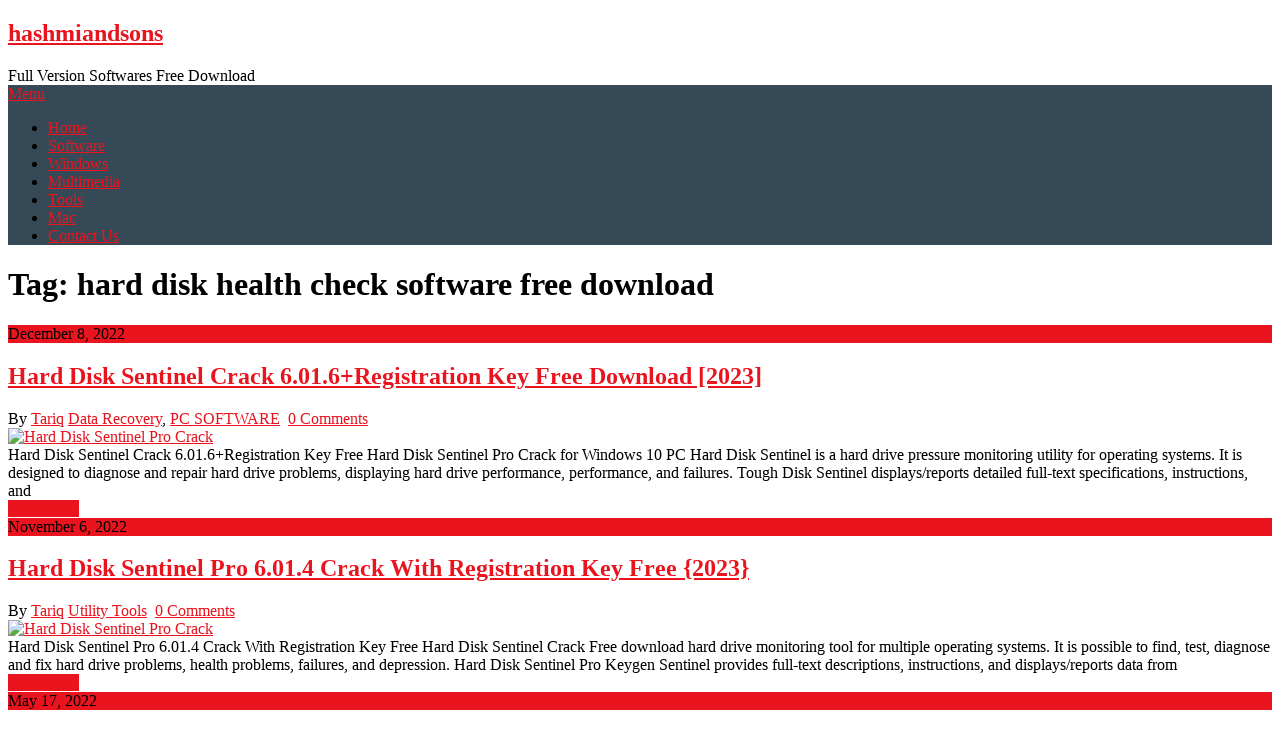

--- FILE ---
content_type: text/html; charset=UTF-8
request_url: https://windows8ny.net/tag/hard-disk-health-check-software-free-download/
body_size: 10013
content:
<!DOCTYPE html>
<html lang="en-US">
<head>
	<meta charset="UTF-8">
	<meta name="viewport" content="width=device-width, initial-scale=1">
	<link rel="profile" href="https://gmpg.org/xfn/11">
	<link rel="pingback" href="https://hashmiandsons.net/xmlrpc.php">
	<meta name='robots' content='index, follow, max-image-preview:large, max-snippet:-1, max-video-preview:-1' />

	<!-- This site is optimized with the Yoast SEO plugin v25.3.1 - https://yoast.com/wordpress/plugins/seo/ -->
	<title>hard disk health check software free download Archives - hashmiandsons</title>
	<link rel="canonical" href="https://hashmiandsons.net/tag/hard-disk-health-check-software-free-download/" />
	<meta property="og:locale" content="en_US" />
	<meta property="og:type" content="article" />
	<meta property="og:title" content="hard disk health check software free download Archives - hashmiandsons" />
	<meta property="og:url" content="https://hashmiandsons.net/tag/hard-disk-health-check-software-free-download/" />
	<meta property="og:site_name" content="hashmiandsons" />
	<meta name="twitter:card" content="summary_large_image" />
	<script type="application/ld+json" class="yoast-schema-graph">{"@context":"https://schema.org","@graph":[{"@type":"CollectionPage","@id":"https://hashmiandsons.net/tag/hard-disk-health-check-software-free-download/","url":"https://hashmiandsons.net/tag/hard-disk-health-check-software-free-download/","name":"hard disk health check software free download Archives - hashmiandsons","isPartOf":{"@id":"https://hashmiandsons.net/#website"},"primaryImageOfPage":{"@id":"https://hashmiandsons.net/tag/hard-disk-health-check-software-free-download/#primaryimage"},"image":{"@id":"https://hashmiandsons.net/tag/hard-disk-health-check-software-free-download/#primaryimage"},"thumbnailUrl":"https://hashmiandsons.net/wp-content/uploads/2021/11/Hard-Disk-Sentinel-Pro-4.71.0-Build-8128-crack-patch-keygen-activator-key-keys.jpg","breadcrumb":{"@id":"https://hashmiandsons.net/tag/hard-disk-health-check-software-free-download/#breadcrumb"},"inLanguage":"en-US"},{"@type":"ImageObject","inLanguage":"en-US","@id":"https://hashmiandsons.net/tag/hard-disk-health-check-software-free-download/#primaryimage","url":"https://hashmiandsons.net/wp-content/uploads/2021/11/Hard-Disk-Sentinel-Pro-4.71.0-Build-8128-crack-patch-keygen-activator-key-keys.jpg","contentUrl":"https://hashmiandsons.net/wp-content/uploads/2021/11/Hard-Disk-Sentinel-Pro-4.71.0-Build-8128-crack-patch-keygen-activator-key-keys.jpg","width":402,"height":480,"caption":"Hard Disk Sentinel Pro Crack"},{"@type":"BreadcrumbList","@id":"https://hashmiandsons.net/tag/hard-disk-health-check-software-free-download/#breadcrumb","itemListElement":[{"@type":"ListItem","position":1,"name":"Home","item":"https://hashmiandsons.net/"},{"@type":"ListItem","position":2,"name":"hard disk health check software free download"}]},{"@type":"WebSite","@id":"https://hashmiandsons.net/#website","url":"https://hashmiandsons.net/","name":"My WordPress Website","description":"Full Version Softwares Free Download","publisher":{"@id":"https://hashmiandsons.net/#/schema/person/538941e867961b8eb4b707b145d8e194"},"potentialAction":[{"@type":"SearchAction","target":{"@type":"EntryPoint","urlTemplate":"https://hashmiandsons.net/?s={search_term_string}"},"query-input":{"@type":"PropertyValueSpecification","valueRequired":true,"valueName":"search_term_string"}}],"inLanguage":"en-US"},{"@type":["Person","Organization"],"@id":"https://hashmiandsons.net/#/schema/person/538941e867961b8eb4b707b145d8e194","name":"Tariq","image":{"@type":"ImageObject","inLanguage":"en-US","@id":"https://hashmiandsons.net/#/schema/person/image/","url":"https://secure.gravatar.com/avatar/b48e351eb4b4b323fc108052a3bdce8393504d917dce88b950bc97b047a8e750?s=96&d=mm&r=g","contentUrl":"https://secure.gravatar.com/avatar/b48e351eb4b4b323fc108052a3bdce8393504d917dce88b950bc97b047a8e750?s=96&d=mm&r=g","caption":"Tariq"},"logo":{"@id":"https://hashmiandsons.net/#/schema/person/image/"},"sameAs":["http://windows8ny.net"]}]}</script>
	<!-- / Yoast SEO plugin. -->


<link rel='dns-prefetch' href='//static.addtoany.com' />
<link rel='dns-prefetch' href='//hashmiandsons.net' />
<link rel='dns-prefetch' href='//www.googletagmanager.com' />
<link rel='dns-prefetch' href='//stats.wp.com' />
<link rel='dns-prefetch' href='//fonts.googleapis.com' />
<link rel='preconnect' href='//c0.wp.com' />
<link rel="alternate" type="application/rss+xml" title="hashmiandsons &raquo; Feed" href="https://hashmiandsons.net/feed/" />
<link rel="alternate" type="application/rss+xml" title="hashmiandsons &raquo; Comments Feed" href="https://hashmiandsons.net/comments/feed/" />
<link rel="alternate" type="application/rss+xml" title="hashmiandsons &raquo; hard disk health check software free download Tag Feed" href="https://hashmiandsons.net/tag/hard-disk-health-check-software-free-download/feed/" />
<style id='wp-img-auto-sizes-contain-inline-css' type='text/css'>
img:is([sizes=auto i],[sizes^="auto," i]){contain-intrinsic-size:3000px 1500px}
/*# sourceURL=wp-img-auto-sizes-contain-inline-css */
</style>
<style id='wp-emoji-styles-inline-css' type='text/css'>

	img.wp-smiley, img.emoji {
		display: inline !important;
		border: none !important;
		box-shadow: none !important;
		height: 1em !important;
		width: 1em !important;
		margin: 0 0.07em !important;
		vertical-align: -0.1em !important;
		background: none !important;
		padding: 0 !important;
	}
/*# sourceURL=wp-emoji-styles-inline-css */
</style>
<style id='wp-block-library-inline-css' type='text/css'>
:root{--wp-block-synced-color:#7a00df;--wp-block-synced-color--rgb:122,0,223;--wp-bound-block-color:var(--wp-block-synced-color);--wp-editor-canvas-background:#ddd;--wp-admin-theme-color:#007cba;--wp-admin-theme-color--rgb:0,124,186;--wp-admin-theme-color-darker-10:#006ba1;--wp-admin-theme-color-darker-10--rgb:0,107,160.5;--wp-admin-theme-color-darker-20:#005a87;--wp-admin-theme-color-darker-20--rgb:0,90,135;--wp-admin-border-width-focus:2px}@media (min-resolution:192dpi){:root{--wp-admin-border-width-focus:1.5px}}.wp-element-button{cursor:pointer}:root .has-very-light-gray-background-color{background-color:#eee}:root .has-very-dark-gray-background-color{background-color:#313131}:root .has-very-light-gray-color{color:#eee}:root .has-very-dark-gray-color{color:#313131}:root .has-vivid-green-cyan-to-vivid-cyan-blue-gradient-background{background:linear-gradient(135deg,#00d084,#0693e3)}:root .has-purple-crush-gradient-background{background:linear-gradient(135deg,#34e2e4,#4721fb 50%,#ab1dfe)}:root .has-hazy-dawn-gradient-background{background:linear-gradient(135deg,#faaca8,#dad0ec)}:root .has-subdued-olive-gradient-background{background:linear-gradient(135deg,#fafae1,#67a671)}:root .has-atomic-cream-gradient-background{background:linear-gradient(135deg,#fdd79a,#004a59)}:root .has-nightshade-gradient-background{background:linear-gradient(135deg,#330968,#31cdcf)}:root .has-midnight-gradient-background{background:linear-gradient(135deg,#020381,#2874fc)}:root{--wp--preset--font-size--normal:16px;--wp--preset--font-size--huge:42px}.has-regular-font-size{font-size:1em}.has-larger-font-size{font-size:2.625em}.has-normal-font-size{font-size:var(--wp--preset--font-size--normal)}.has-huge-font-size{font-size:var(--wp--preset--font-size--huge)}.has-text-align-center{text-align:center}.has-text-align-left{text-align:left}.has-text-align-right{text-align:right}.has-fit-text{white-space:nowrap!important}#end-resizable-editor-section{display:none}.aligncenter{clear:both}.items-justified-left{justify-content:flex-start}.items-justified-center{justify-content:center}.items-justified-right{justify-content:flex-end}.items-justified-space-between{justify-content:space-between}.screen-reader-text{border:0;clip-path:inset(50%);height:1px;margin:-1px;overflow:hidden;padding:0;position:absolute;width:1px;word-wrap:normal!important}.screen-reader-text:focus{background-color:#ddd;clip-path:none;color:#444;display:block;font-size:1em;height:auto;left:5px;line-height:normal;padding:15px 23px 14px;text-decoration:none;top:5px;width:auto;z-index:100000}html :where(.has-border-color){border-style:solid}html :where([style*=border-top-color]){border-top-style:solid}html :where([style*=border-right-color]){border-right-style:solid}html :where([style*=border-bottom-color]){border-bottom-style:solid}html :where([style*=border-left-color]){border-left-style:solid}html :where([style*=border-width]){border-style:solid}html :where([style*=border-top-width]){border-top-style:solid}html :where([style*=border-right-width]){border-right-style:solid}html :where([style*=border-bottom-width]){border-bottom-style:solid}html :where([style*=border-left-width]){border-left-style:solid}html :where(img[class*=wp-image-]){height:auto;max-width:100%}:where(figure){margin:0 0 1em}html :where(.is-position-sticky){--wp-admin--admin-bar--position-offset:var(--wp-admin--admin-bar--height,0px)}@media screen and (max-width:600px){html :where(.is-position-sticky){--wp-admin--admin-bar--position-offset:0px}}

/*# sourceURL=wp-block-library-inline-css */
</style><style id='global-styles-inline-css' type='text/css'>
:root{--wp--preset--aspect-ratio--square: 1;--wp--preset--aspect-ratio--4-3: 4/3;--wp--preset--aspect-ratio--3-4: 3/4;--wp--preset--aspect-ratio--3-2: 3/2;--wp--preset--aspect-ratio--2-3: 2/3;--wp--preset--aspect-ratio--16-9: 16/9;--wp--preset--aspect-ratio--9-16: 9/16;--wp--preset--color--black: #000000;--wp--preset--color--cyan-bluish-gray: #abb8c3;--wp--preset--color--white: #ffffff;--wp--preset--color--pale-pink: #f78da7;--wp--preset--color--vivid-red: #cf2e2e;--wp--preset--color--luminous-vivid-orange: #ff6900;--wp--preset--color--luminous-vivid-amber: #fcb900;--wp--preset--color--light-green-cyan: #7bdcb5;--wp--preset--color--vivid-green-cyan: #00d084;--wp--preset--color--pale-cyan-blue: #8ed1fc;--wp--preset--color--vivid-cyan-blue: #0693e3;--wp--preset--color--vivid-purple: #9b51e0;--wp--preset--gradient--vivid-cyan-blue-to-vivid-purple: linear-gradient(135deg,rgb(6,147,227) 0%,rgb(155,81,224) 100%);--wp--preset--gradient--light-green-cyan-to-vivid-green-cyan: linear-gradient(135deg,rgb(122,220,180) 0%,rgb(0,208,130) 100%);--wp--preset--gradient--luminous-vivid-amber-to-luminous-vivid-orange: linear-gradient(135deg,rgb(252,185,0) 0%,rgb(255,105,0) 100%);--wp--preset--gradient--luminous-vivid-orange-to-vivid-red: linear-gradient(135deg,rgb(255,105,0) 0%,rgb(207,46,46) 100%);--wp--preset--gradient--very-light-gray-to-cyan-bluish-gray: linear-gradient(135deg,rgb(238,238,238) 0%,rgb(169,184,195) 100%);--wp--preset--gradient--cool-to-warm-spectrum: linear-gradient(135deg,rgb(74,234,220) 0%,rgb(151,120,209) 20%,rgb(207,42,186) 40%,rgb(238,44,130) 60%,rgb(251,105,98) 80%,rgb(254,248,76) 100%);--wp--preset--gradient--blush-light-purple: linear-gradient(135deg,rgb(255,206,236) 0%,rgb(152,150,240) 100%);--wp--preset--gradient--blush-bordeaux: linear-gradient(135deg,rgb(254,205,165) 0%,rgb(254,45,45) 50%,rgb(107,0,62) 100%);--wp--preset--gradient--luminous-dusk: linear-gradient(135deg,rgb(255,203,112) 0%,rgb(199,81,192) 50%,rgb(65,88,208) 100%);--wp--preset--gradient--pale-ocean: linear-gradient(135deg,rgb(255,245,203) 0%,rgb(182,227,212) 50%,rgb(51,167,181) 100%);--wp--preset--gradient--electric-grass: linear-gradient(135deg,rgb(202,248,128) 0%,rgb(113,206,126) 100%);--wp--preset--gradient--midnight: linear-gradient(135deg,rgb(2,3,129) 0%,rgb(40,116,252) 100%);--wp--preset--font-size--small: 13px;--wp--preset--font-size--medium: 20px;--wp--preset--font-size--large: 36px;--wp--preset--font-size--x-large: 42px;--wp--preset--spacing--20: 0.44rem;--wp--preset--spacing--30: 0.67rem;--wp--preset--spacing--40: 1rem;--wp--preset--spacing--50: 1.5rem;--wp--preset--spacing--60: 2.25rem;--wp--preset--spacing--70: 3.38rem;--wp--preset--spacing--80: 5.06rem;--wp--preset--shadow--natural: 6px 6px 9px rgba(0, 0, 0, 0.2);--wp--preset--shadow--deep: 12px 12px 50px rgba(0, 0, 0, 0.4);--wp--preset--shadow--sharp: 6px 6px 0px rgba(0, 0, 0, 0.2);--wp--preset--shadow--outlined: 6px 6px 0px -3px rgb(255, 255, 255), 6px 6px rgb(0, 0, 0);--wp--preset--shadow--crisp: 6px 6px 0px rgb(0, 0, 0);}:where(.is-layout-flex){gap: 0.5em;}:where(.is-layout-grid){gap: 0.5em;}body .is-layout-flex{display: flex;}.is-layout-flex{flex-wrap: wrap;align-items: center;}.is-layout-flex > :is(*, div){margin: 0;}body .is-layout-grid{display: grid;}.is-layout-grid > :is(*, div){margin: 0;}:where(.wp-block-columns.is-layout-flex){gap: 2em;}:where(.wp-block-columns.is-layout-grid){gap: 2em;}:where(.wp-block-post-template.is-layout-flex){gap: 1.25em;}:where(.wp-block-post-template.is-layout-grid){gap: 1.25em;}.has-black-color{color: var(--wp--preset--color--black) !important;}.has-cyan-bluish-gray-color{color: var(--wp--preset--color--cyan-bluish-gray) !important;}.has-white-color{color: var(--wp--preset--color--white) !important;}.has-pale-pink-color{color: var(--wp--preset--color--pale-pink) !important;}.has-vivid-red-color{color: var(--wp--preset--color--vivid-red) !important;}.has-luminous-vivid-orange-color{color: var(--wp--preset--color--luminous-vivid-orange) !important;}.has-luminous-vivid-amber-color{color: var(--wp--preset--color--luminous-vivid-amber) !important;}.has-light-green-cyan-color{color: var(--wp--preset--color--light-green-cyan) !important;}.has-vivid-green-cyan-color{color: var(--wp--preset--color--vivid-green-cyan) !important;}.has-pale-cyan-blue-color{color: var(--wp--preset--color--pale-cyan-blue) !important;}.has-vivid-cyan-blue-color{color: var(--wp--preset--color--vivid-cyan-blue) !important;}.has-vivid-purple-color{color: var(--wp--preset--color--vivid-purple) !important;}.has-black-background-color{background-color: var(--wp--preset--color--black) !important;}.has-cyan-bluish-gray-background-color{background-color: var(--wp--preset--color--cyan-bluish-gray) !important;}.has-white-background-color{background-color: var(--wp--preset--color--white) !important;}.has-pale-pink-background-color{background-color: var(--wp--preset--color--pale-pink) !important;}.has-vivid-red-background-color{background-color: var(--wp--preset--color--vivid-red) !important;}.has-luminous-vivid-orange-background-color{background-color: var(--wp--preset--color--luminous-vivid-orange) !important;}.has-luminous-vivid-amber-background-color{background-color: var(--wp--preset--color--luminous-vivid-amber) !important;}.has-light-green-cyan-background-color{background-color: var(--wp--preset--color--light-green-cyan) !important;}.has-vivid-green-cyan-background-color{background-color: var(--wp--preset--color--vivid-green-cyan) !important;}.has-pale-cyan-blue-background-color{background-color: var(--wp--preset--color--pale-cyan-blue) !important;}.has-vivid-cyan-blue-background-color{background-color: var(--wp--preset--color--vivid-cyan-blue) !important;}.has-vivid-purple-background-color{background-color: var(--wp--preset--color--vivid-purple) !important;}.has-black-border-color{border-color: var(--wp--preset--color--black) !important;}.has-cyan-bluish-gray-border-color{border-color: var(--wp--preset--color--cyan-bluish-gray) !important;}.has-white-border-color{border-color: var(--wp--preset--color--white) !important;}.has-pale-pink-border-color{border-color: var(--wp--preset--color--pale-pink) !important;}.has-vivid-red-border-color{border-color: var(--wp--preset--color--vivid-red) !important;}.has-luminous-vivid-orange-border-color{border-color: var(--wp--preset--color--luminous-vivid-orange) !important;}.has-luminous-vivid-amber-border-color{border-color: var(--wp--preset--color--luminous-vivid-amber) !important;}.has-light-green-cyan-border-color{border-color: var(--wp--preset--color--light-green-cyan) !important;}.has-vivid-green-cyan-border-color{border-color: var(--wp--preset--color--vivid-green-cyan) !important;}.has-pale-cyan-blue-border-color{border-color: var(--wp--preset--color--pale-cyan-blue) !important;}.has-vivid-cyan-blue-border-color{border-color: var(--wp--preset--color--vivid-cyan-blue) !important;}.has-vivid-purple-border-color{border-color: var(--wp--preset--color--vivid-purple) !important;}.has-vivid-cyan-blue-to-vivid-purple-gradient-background{background: var(--wp--preset--gradient--vivid-cyan-blue-to-vivid-purple) !important;}.has-light-green-cyan-to-vivid-green-cyan-gradient-background{background: var(--wp--preset--gradient--light-green-cyan-to-vivid-green-cyan) !important;}.has-luminous-vivid-amber-to-luminous-vivid-orange-gradient-background{background: var(--wp--preset--gradient--luminous-vivid-amber-to-luminous-vivid-orange) !important;}.has-luminous-vivid-orange-to-vivid-red-gradient-background{background: var(--wp--preset--gradient--luminous-vivid-orange-to-vivid-red) !important;}.has-very-light-gray-to-cyan-bluish-gray-gradient-background{background: var(--wp--preset--gradient--very-light-gray-to-cyan-bluish-gray) !important;}.has-cool-to-warm-spectrum-gradient-background{background: var(--wp--preset--gradient--cool-to-warm-spectrum) !important;}.has-blush-light-purple-gradient-background{background: var(--wp--preset--gradient--blush-light-purple) !important;}.has-blush-bordeaux-gradient-background{background: var(--wp--preset--gradient--blush-bordeaux) !important;}.has-luminous-dusk-gradient-background{background: var(--wp--preset--gradient--luminous-dusk) !important;}.has-pale-ocean-gradient-background{background: var(--wp--preset--gradient--pale-ocean) !important;}.has-electric-grass-gradient-background{background: var(--wp--preset--gradient--electric-grass) !important;}.has-midnight-gradient-background{background: var(--wp--preset--gradient--midnight) !important;}.has-small-font-size{font-size: var(--wp--preset--font-size--small) !important;}.has-medium-font-size{font-size: var(--wp--preset--font-size--medium) !important;}.has-large-font-size{font-size: var(--wp--preset--font-size--large) !important;}.has-x-large-font-size{font-size: var(--wp--preset--font-size--x-large) !important;}
/*# sourceURL=global-styles-inline-css */
</style>

<style id='classic-theme-styles-inline-css' type='text/css'>
/*! This file is auto-generated */
.wp-block-button__link{color:#fff;background-color:#32373c;border-radius:9999px;box-shadow:none;text-decoration:none;padding:calc(.667em + 2px) calc(1.333em + 2px);font-size:1.125em}.wp-block-file__button{background:#32373c;color:#fff;text-decoration:none}
/*# sourceURL=/wp-includes/css/classic-themes.min.css */
</style>
<link rel='stylesheet' id='ribbon-lite-style-css' href='https://hashmiandsons.net/wp-content/themes/ribbon-lite/style.css?ver=6.9' type='text/css' media='all' />
<style id='ribbon-lite-style-inline-css' type='text/css'>

        #site-header { background-image: url(''); }
        #tabber .inside li .meta b,footer .widget li a:hover,.fn a,.reply a,#tabber .inside li div.info .entry-title a:hover, #navigation ul ul a:hover,.single_post a, a:hover, .sidebar.c-4-12 .textwidget a, #site-footer .textwidget a, #commentform a, #tabber .inside li a, .copyrights a:hover, a, .sidebar.c-4-12 a:hover, .top a:hover, footer .tagcloud a:hover { color: #EA141F; }

        .nav-previous a:hover, .nav-next a:hover, #commentform input#submit, #searchform input[type='submit'], .home_menu_item, .primary-navigation a:hover, .post-date-ribbon, .currenttext, .pagination a:hover, .readMore a, .mts-subscribe input[type='submit'], .pagination .current, .woocommerce nav.woocommerce-pagination ul li a:focus, .woocommerce nav.woocommerce-pagination ul li a:hover, .woocommerce nav.woocommerce-pagination ul li span.current, .woocommerce-product-search input[type="submit"], .woocommerce a.button, .woocommerce-page a.button, .woocommerce button.button, .woocommerce-page button.button, .woocommerce input.button, .woocommerce-page input.button, .woocommerce #respond input#submit, .woocommerce-page #respond input#submit, .woocommerce #content input.button, .woocommerce-page #content input.button { background-color: #EA141F; }

        .woocommerce nav.woocommerce-pagination ul li span.current, .woocommerce-page nav.woocommerce-pagination ul li span.current, .woocommerce #content nav.woocommerce-pagination ul li span.current, .woocommerce-page #content nav.woocommerce-pagination ul li span.current, .woocommerce nav.woocommerce-pagination ul li a:hover, .woocommerce-page nav.woocommerce-pagination ul li a:hover, .woocommerce #content nav.woocommerce-pagination ul li a:hover, .woocommerce-page #content nav.woocommerce-pagination ul li a:hover, .woocommerce nav.woocommerce-pagination ul li a:focus, .woocommerce-page nav.woocommerce-pagination ul li a:focus, .woocommerce #content nav.woocommerce-pagination ul li a:focus, .woocommerce-page #content nav.woocommerce-pagination ul li a:focus, .pagination .current, .tagcloud a { border-color: #EA141F; }
        .corner { border-color: transparent transparent #EA141F transparent;}

        .primary-navigation, footer, .readMore a:hover, #commentform input#submit:hover, .featured-thumbnail .latestPost-review-wrapper { background-color: #364956; }
			
/*# sourceURL=ribbon-lite-style-inline-css */
</style>
<link rel='stylesheet' id='theme-slug-fonts-css' href='//fonts.googleapis.com/css?family=Monda%3A400%2C700' type='text/css' media='all' />
<link rel='stylesheet' id='addtoany-css' href='https://hashmiandsons.net/wp-content/plugins/add-to-any/addtoany.min.css?ver=1.16' type='text/css' media='all' />
<script type="text/javascript" id="addtoany-core-js-before">
/* <![CDATA[ */
window.a2a_config=window.a2a_config||{};a2a_config.callbacks=[];a2a_config.overlays=[];a2a_config.templates={};

//# sourceURL=addtoany-core-js-before
/* ]]> */
</script>
<script type="text/javascript" defer src="https://static.addtoany.com/menu/page.js" id="addtoany-core-js"></script>
<script type="text/javascript" src="https://c0.wp.com/c/6.9/wp-includes/js/jquery/jquery.min.js" id="jquery-core-js"></script>
<script type="text/javascript" src="https://c0.wp.com/c/6.9/wp-includes/js/jquery/jquery-migrate.min.js" id="jquery-migrate-js"></script>
<script type="text/javascript" defer src="https://hashmiandsons.net/wp-content/plugins/add-to-any/addtoany.min.js?ver=1.1" id="addtoany-jquery-js"></script>
<script type="text/javascript" src="https://hashmiandsons.net/wp-content/themes/ribbon-lite/js/customscripts.js?ver=6.9" id="ribbon-lite-customscripts-js"></script>

<!-- Google tag (gtag.js) snippet added by Site Kit -->

<!-- Google Analytics snippet added by Site Kit -->
<script type="text/javascript" src="https://www.googletagmanager.com/gtag/js?id=GT-MKRC2TG6" id="google_gtagjs-js" async></script>
<script type="text/javascript" id="google_gtagjs-js-after">
/* <![CDATA[ */
window.dataLayer = window.dataLayer || [];function gtag(){dataLayer.push(arguments);}
gtag("set","linker",{"domains":["hashmiandsons.net"]});
gtag("js", new Date());
gtag("set", "developer_id.dZTNiMT", true);
gtag("config", "GT-MKRC2TG6");
 window._googlesitekit = window._googlesitekit || {}; window._googlesitekit.throttledEvents = []; window._googlesitekit.gtagEvent = (name, data) => { var key = JSON.stringify( { name, data } ); if ( !! window._googlesitekit.throttledEvents[ key ] ) { return; } window._googlesitekit.throttledEvents[ key ] = true; setTimeout( () => { delete window._googlesitekit.throttledEvents[ key ]; }, 5 ); gtag( "event", name, { ...data, event_source: "site-kit" } ); }; 
//# sourceURL=google_gtagjs-js-after
/* ]]> */
</script>

<!-- End Google tag (gtag.js) snippet added by Site Kit -->
<link rel="https://api.w.org/" href="https://hashmiandsons.net/wp-json/" /><link rel="alternate" title="JSON" type="application/json" href="https://hashmiandsons.net/wp-json/wp/v2/tags/6353" /><link rel="EditURI" type="application/rsd+xml" title="RSD" href="https://hashmiandsons.net/xmlrpc.php?rsd" />
<meta name="generator" content="WordPress 6.9" />
<meta name="generator" content="Site Kit by Google 1.155.0" />	<style>img#wpstats{display:none}</style>
		
<!-- Google AdSense meta tags added by Site Kit -->
<meta name="google-adsense-platform-account" content="ca-host-pub-2644536267352236">
<meta name="google-adsense-platform-domain" content="sitekit.withgoogle.com">
<!-- End Google AdSense meta tags added by Site Kit -->
</head>

<body data-rsssl=1 class="archive tag tag-hard-disk-health-check-software-free-download tag-6353 wp-theme-ribbon-lite hfeed">
    <div class="main-container">
		<a class="skip-link screen-reader-text" href="#content">Skip to content</a>
		<header id="site-header" role="banner">
			<div class="container clear">
				<div class="site-branding">
																	    <h2 id="logo" class="site-title" itemprop="headline">
								<a href="https://hashmiandsons.net">hashmiandsons</a>
							</h2><!-- END #logo -->
							<div class="site-description">Full Version Softwares Free Download</div>
															</div><!-- .site-branding -->
							</div>
			<div class="primary-navigation">
				<a href="#" id="pull" class="toggle-mobile-menu">Menu</a>
				<div class="container clear">
					<nav id="navigation" class="primary-navigation mobile-menu-wrapper" role="navigation">
													<ul id="menu-home" class="menu clearfix"><li id="menu-item-8" class="menu-item menu-item-type-custom menu-item-object-custom menu-item-8"><a href="https://windows8ny.net">Home</a></li>
<li id="menu-item-12" class="menu-item menu-item-type-taxonomy menu-item-object-category menu-item-12"><a href="https://hashmiandsons.net/category/software/">Software</a></li>
<li id="menu-item-14" class="menu-item menu-item-type-taxonomy menu-item-object-category menu-item-14"><a href="https://hashmiandsons.net/category/windows/">Windows</a></li>
<li id="menu-item-11" class="menu-item menu-item-type-taxonomy menu-item-object-category menu-item-11"><a href="https://hashmiandsons.net/category/multimedia/">Multimedia</a></li>
<li id="menu-item-13" class="menu-item menu-item-type-taxonomy menu-item-object-category menu-item-13"><a href="https://hashmiandsons.net/category/tools/">Tools</a></li>
<li id="menu-item-10" class="menu-item menu-item-type-taxonomy menu-item-object-category menu-item-10"><a href="https://hashmiandsons.net/category/mac/">Mac</a></li>
<li id="menu-item-9" class="menu-item menu-item-type-post_type menu-item-object-page menu-item-9"><a href="https://hashmiandsons.net/contact-us/">Contact Us</a></li>
</ul>											</nav><!-- #site-navigation -->
				</div>
			</div>
		</header><!-- #masthead -->

<div id="page" class="home-page">
	<div id="content" class="article">
		<h1 class="postsby">
			<span>Tag: <span>hard disk health check software free download</span></span>
		</h1>	
		        <article class="post excerpt">
            <div class="post-date-ribbon"><div class="corner"></div>December 8, 2022</div>
            <header>                        
                <h2 class="title">
                    <a href="https://hashmiandsons.net/hard-disk-sentinel-pro-crack/" title="Hard Disk Sentinel Crack 6.01.6+Registration Key Free Download [2023]" rel="bookmark">Hard Disk Sentinel Crack 6.01.6+Registration Key Free Download [2023]</a>
                </h2>
                <div class="post-info">
                    <span class="theauthor"><span><i class="ribbon-icon icon-users"></i></span>By&nbsp;<a href="https://hashmiandsons.net/author/fnlcdna8rg/" title="Posts by Tariq" rel="author">Tariq</a></span>
                    <span class="featured-cat"><span><i class="ribbon-icon icon-bookmark"></i></span><a href="https://hashmiandsons.net/category/data-recovery/" rel="category tag">Data Recovery</a>, <a href="https://hashmiandsons.net/category/pc-software/" rel="category tag">PC SOFTWARE</a></span>
                    <span class="thecomment"><span><i class="ribbon-icon icon-comment"></i></span>&nbsp;<a href="https://hashmiandsons.net/hard-disk-sentinel-pro-crack/#respond">0 Comments</a></span>
                </div>
            </header><!--.header-->
                                                <a href="https://hashmiandsons.net/hard-disk-sentinel-pro-crack/" title="Hard Disk Sentinel Crack 6.01.6+Registration Key Free Download [2023]" id="featured-thumbnail">
                        <div class="featured-thumbnail">
                            <img width="150" height="150" src="https://hashmiandsons.net/wp-content/uploads/2021/11/Hard-Disk-Sentinel-Pro-4.71.0-Build-8128-crack-patch-keygen-activator-key-keys-150x150.jpg" class="attachment-ribbon-lite-featured size-ribbon-lite-featured wp-post-image" alt="Hard Disk Sentinel Pro Crack" title="" decoding="async" />                                                    </div>
                    </a>
                                <div class="post-content">
                    Hard Disk Sentinel Crack 6.01.6+Registration Key Free Hard Disk Sentinel Pro Crack for Windows 10 PC Hard Disk Sentinel is a hard drive pressure monitoring utility for operating systems. It is designed to diagnose and repair hard drive problems, displaying hard drive performance, performance, and failures. Tough Disk Sentinel displays/reports detailed full-text specifications, instructions, and                </div>
                        <div class="readMore">
            <a href="https://hashmiandsons.net/hard-disk-sentinel-pro-crack/" title="Hard Disk Sentinel Crack 6.01.6+Registration Key Free Download [2023]">
                Read More            </a>
        </div>
                            </article>
            <article class="post excerpt">
            <div class="post-date-ribbon"><div class="corner"></div>November 6, 2022</div>
            <header>                        
                <h2 class="title">
                    <a href="https://hashmiandsons.net/hard-disk-sentinel-crack/" title="Hard Disk Sentinel Pro 6.01.4 Crack With Registration Key Free {2023}" rel="bookmark">Hard Disk Sentinel Pro 6.01.4 Crack With Registration Key Free {2023}</a>
                </h2>
                <div class="post-info">
                    <span class="theauthor"><span><i class="ribbon-icon icon-users"></i></span>By&nbsp;<a href="https://hashmiandsons.net/author/fnlcdna8rg/" title="Posts by Tariq" rel="author">Tariq</a></span>
                    <span class="featured-cat"><span><i class="ribbon-icon icon-bookmark"></i></span><a href="https://hashmiandsons.net/category/utility-tools/" rel="category tag">Utility Tools</a></span>
                    <span class="thecomment"><span><i class="ribbon-icon icon-comment"></i></span>&nbsp;<a href="https://hashmiandsons.net/hard-disk-sentinel-crack/#respond">0 Comments</a></span>
                </div>
            </header><!--.header-->
                                                <a href="https://hashmiandsons.net/hard-disk-sentinel-crack/" title="Hard Disk Sentinel Pro 6.01.4 Crack With Registration Key Free {2023}" id="featured-thumbnail">
                        <div class="featured-thumbnail">
                            <img width="150" height="150" src="https://hashmiandsons.net/wp-content/uploads/2021/05/hds-150x150.jpg" class="attachment-ribbon-lite-featured size-ribbon-lite-featured wp-post-image" alt="Hard Disk Sentinel Pro Crack" title="" decoding="async" />                                                    </div>
                    </a>
                                <div class="post-content">
                    Hard Disk Sentinel Pro 6.01.4 Crack With Registration Key Free Hard Disk Sentinel Crack Free download hard drive monitoring tool for multiple operating systems. It is possible to find, test, diagnose and fix hard drive problems, health problems, failures, and depression. Hard Disk Sentinel Pro Keygen Sentinel provides full-text descriptions, instructions, and displays/reports data from                </div>
                        <div class="readMore">
            <a href="https://hashmiandsons.net/hard-disk-sentinel-crack/" title="Hard Disk Sentinel Pro 6.01.4 Crack With Registration Key Free {2023}">
                Read More            </a>
        </div>
                            </article>
            <article class="post excerpt">
            <div class="post-date-ribbon"><div class="corner"></div>May 17, 2022</div>
            <header>                        
                <h2 class="title">
                    <a href="https://hashmiandsons.net/hard-disk-sentinel-pro-cracked/" title="Hard Disk Sentinel Pro v6.01.2 With Cracked Download 2022" rel="bookmark">Hard Disk Sentinel Pro v6.01.2 With Cracked Download 2022</a>
                </h2>
                <div class="post-info">
                    <span class="theauthor"><span><i class="ribbon-icon icon-users"></i></span>By&nbsp;<a href="https://hashmiandsons.net/author/fnlcdna8rg/" title="Posts by Tariq" rel="author">Tariq</a></span>
                    <span class="featured-cat"><span><i class="ribbon-icon icon-bookmark"></i></span><a href="https://hashmiandsons.net/category/utility-tools/" rel="category tag">Utility Tools</a></span>
                    <span class="thecomment"><span><i class="ribbon-icon icon-comment"></i></span>&nbsp;<a href="https://hashmiandsons.net/hard-disk-sentinel-pro-cracked/#respond">0 Comments</a></span>
                </div>
            </header><!--.header-->
                                                <a href="https://hashmiandsons.net/hard-disk-sentinel-pro-cracked/" title="Hard Disk Sentinel Pro v6.01.2 With Cracked Download 2022" id="featured-thumbnail">
                        <div class="featured-thumbnail">
                            <img width="150" height="150" src="https://hashmiandsons.net/wp-content/uploads/2021/05/Hard-Disk-Sentinel-Pro-4.71.0-Build-8128-crack-patch-keygen-activator-key-keys-150x150.jpg" class="attachment-ribbon-lite-featured size-ribbon-lite-featured wp-post-image" alt="Hard Disk Sentinel Pro Crack " title="" decoding="async" />                                                    </div>
                    </a>
                                <div class="post-content">
                    Hard Disk Sentinel Pro v6.01.2 With Cracked Download Hard Disk Sentinel Pro Cracked Free Download is a multi-OS hard plate drive checking application. It will probably discover, test, analyze, and fix hard plate drive issues, show hard circle wellbeing, execution corruption, and disappointments. Hard Disk Sentinel Pro Keygen Sentinel gives total literary portrayal, tips, and shows/reports                </div>
                        <div class="readMore">
            <a href="https://hashmiandsons.net/hard-disk-sentinel-pro-cracked/" title="Hard Disk Sentinel Pro v6.01.2 With Cracked Download 2022">
                Read More            </a>
        </div>
                            </article>
    	<nav class="navigation posts-navigation" role="navigation">
		<!--Start Pagination-->
        	</nav><!--End Pagination-->
		</div>
	
<aside class="sidebar c-4-12">
	<div id="sidebars" class="sidebar">
		<div class="sidebar_list">
							<div id="sidebar-search" class="widget">
					<h3>Search</h3>
					<div class="widget-wrap">
						<form method="get" id="searchform" class="search-form" action="https://hashmiandsons.net" _lpchecked="1">
	<fieldset>
		<input type="text" name="s" id="s" value="Search this site..." onblur="if (this.value == '') {this.value = 'Search this site...';}" onfocus="if (this.value == 'Search this site...') {this.value = '';}" >
		<input type="submit" value="Search" />
	</fieldset>
</form>
					</div>
				</div>
				<div id="sidebar-archives" class="widget">
					<h3>Archives</h3>
					<div class="widget-wrap">
						<ul>
								<li><a href='https://hashmiandsons.net/2025/04/'>April 2025</a></li>
	<li><a href='https://hashmiandsons.net/2025/01/'>January 2025</a></li>
	<li><a href='https://hashmiandsons.net/2024/08/'>August 2024</a></li>
	<li><a href='https://hashmiandsons.net/2024/03/'>March 2024</a></li>
	<li><a href='https://hashmiandsons.net/2023/12/'>December 2023</a></li>
	<li><a href='https://hashmiandsons.net/2023/11/'>November 2023</a></li>
	<li><a href='https://hashmiandsons.net/2023/10/'>October 2023</a></li>
	<li><a href='https://hashmiandsons.net/2023/09/'>September 2023</a></li>
	<li><a href='https://hashmiandsons.net/2023/08/'>August 2023</a></li>
	<li><a href='https://hashmiandsons.net/2023/07/'>July 2023</a></li>
	<li><a href='https://hashmiandsons.net/2023/06/'>June 2023</a></li>
	<li><a href='https://hashmiandsons.net/2023/05/'>May 2023</a></li>
	<li><a href='https://hashmiandsons.net/2023/04/'>April 2023</a></li>
	<li><a href='https://hashmiandsons.net/2023/03/'>March 2023</a></li>
	<li><a href='https://hashmiandsons.net/2022/12/'>December 2022</a></li>
	<li><a href='https://hashmiandsons.net/2022/11/'>November 2022</a></li>
	<li><a href='https://hashmiandsons.net/2022/10/'>October 2022</a></li>
	<li><a href='https://hashmiandsons.net/2022/09/'>September 2022</a></li>
	<li><a href='https://hashmiandsons.net/2022/08/'>August 2022</a></li>
	<li><a href='https://hashmiandsons.net/2022/07/'>July 2022</a></li>
	<li><a href='https://hashmiandsons.net/2022/06/'>June 2022</a></li>
	<li><a href='https://hashmiandsons.net/2022/05/'>May 2022</a></li>
	<li><a href='https://hashmiandsons.net/2022/04/'>April 2022</a></li>
	<li><a href='https://hashmiandsons.net/2021/03/'>March 2021</a></li>
						</ul>
					</div>
				</div>
				<div id="sidebar-meta" class="widget">
					<h3>Meta</h3>
					<div class="widget-wrap">
						<ul>
														<li><a rel="nofollow" href="https://hashmiandsons.net/wp-login.php">Log in</a></li>
													</ul>
					</div>
				</div>
					</div>
	</div><!--sidebars-->
</aside></div>
	<footer id="site-footer" role="contentinfo">
		<!--start copyrights-->
<div class="copyrights">
    <div class="container">
        <div class="row" id="copyright-note">
            <span><a href="https://hashmiandsons.net/" title="Full Version Softwares Free Download">hashmiandsons</a> Copyright &copy; 2026.</span>
            <div class="top">
                Theme by <a href="http://mythemeshop.com/">MyThemeShop</a>.                <a href="#top" class="toplink">Back to Top &uarr;</a>
            </div>
        </div>
    </div>
</div>
<!--end copyrights-->
	</footer><!-- #site-footer -->
<script type="speculationrules">
{"prefetch":[{"source":"document","where":{"and":[{"href_matches":"/*"},{"not":{"href_matches":["/wp-*.php","/wp-admin/*","/wp-content/uploads/*","/wp-content/*","/wp-content/plugins/*","/wp-content/themes/ribbon-lite/*","/*\\?(.+)"]}},{"not":{"selector_matches":"a[rel~=\"nofollow\"]"}},{"not":{"selector_matches":".no-prefetch, .no-prefetch a"}}]},"eagerness":"conservative"}]}
</script>
<script type="text/javascript" id="jetpack-stats-js-before">
/* <![CDATA[ */
_stq = window._stq || [];
_stq.push([ "view", JSON.parse("{\"v\":\"ext\",\"blog\":\"190996317\",\"post\":\"0\",\"tz\":\"0\",\"srv\":\"hashmiandsons.net\",\"arch_tag\":\"hard-disk-health-check-software-free-download\",\"arch_results\":\"3\",\"j\":\"1:14.7\"}") ]);
_stq.push([ "clickTrackerInit", "190996317", "0" ]);
//# sourceURL=jetpack-stats-js-before
/* ]]> */
</script>
<script type="text/javascript" src="https://stats.wp.com/e-202603.js" id="jetpack-stats-js" defer="defer" data-wp-strategy="defer"></script>
<script id="wp-emoji-settings" type="application/json">
{"baseUrl":"https://s.w.org/images/core/emoji/17.0.2/72x72/","ext":".png","svgUrl":"https://s.w.org/images/core/emoji/17.0.2/svg/","svgExt":".svg","source":{"concatemoji":"https://hashmiandsons.net/wp-includes/js/wp-emoji-release.min.js?ver=6.9"}}
</script>
<script type="module">
/* <![CDATA[ */
/*! This file is auto-generated */
const a=JSON.parse(document.getElementById("wp-emoji-settings").textContent),o=(window._wpemojiSettings=a,"wpEmojiSettingsSupports"),s=["flag","emoji"];function i(e){try{var t={supportTests:e,timestamp:(new Date).valueOf()};sessionStorage.setItem(o,JSON.stringify(t))}catch(e){}}function c(e,t,n){e.clearRect(0,0,e.canvas.width,e.canvas.height),e.fillText(t,0,0);t=new Uint32Array(e.getImageData(0,0,e.canvas.width,e.canvas.height).data);e.clearRect(0,0,e.canvas.width,e.canvas.height),e.fillText(n,0,0);const a=new Uint32Array(e.getImageData(0,0,e.canvas.width,e.canvas.height).data);return t.every((e,t)=>e===a[t])}function p(e,t){e.clearRect(0,0,e.canvas.width,e.canvas.height),e.fillText(t,0,0);var n=e.getImageData(16,16,1,1);for(let e=0;e<n.data.length;e++)if(0!==n.data[e])return!1;return!0}function u(e,t,n,a){switch(t){case"flag":return n(e,"\ud83c\udff3\ufe0f\u200d\u26a7\ufe0f","\ud83c\udff3\ufe0f\u200b\u26a7\ufe0f")?!1:!n(e,"\ud83c\udde8\ud83c\uddf6","\ud83c\udde8\u200b\ud83c\uddf6")&&!n(e,"\ud83c\udff4\udb40\udc67\udb40\udc62\udb40\udc65\udb40\udc6e\udb40\udc67\udb40\udc7f","\ud83c\udff4\u200b\udb40\udc67\u200b\udb40\udc62\u200b\udb40\udc65\u200b\udb40\udc6e\u200b\udb40\udc67\u200b\udb40\udc7f");case"emoji":return!a(e,"\ud83e\u1fac8")}return!1}function f(e,t,n,a){let r;const o=(r="undefined"!=typeof WorkerGlobalScope&&self instanceof WorkerGlobalScope?new OffscreenCanvas(300,150):document.createElement("canvas")).getContext("2d",{willReadFrequently:!0}),s=(o.textBaseline="top",o.font="600 32px Arial",{});return e.forEach(e=>{s[e]=t(o,e,n,a)}),s}function r(e){var t=document.createElement("script");t.src=e,t.defer=!0,document.head.appendChild(t)}a.supports={everything:!0,everythingExceptFlag:!0},new Promise(t=>{let n=function(){try{var e=JSON.parse(sessionStorage.getItem(o));if("object"==typeof e&&"number"==typeof e.timestamp&&(new Date).valueOf()<e.timestamp+604800&&"object"==typeof e.supportTests)return e.supportTests}catch(e){}return null}();if(!n){if("undefined"!=typeof Worker&&"undefined"!=typeof OffscreenCanvas&&"undefined"!=typeof URL&&URL.createObjectURL&&"undefined"!=typeof Blob)try{var e="postMessage("+f.toString()+"("+[JSON.stringify(s),u.toString(),c.toString(),p.toString()].join(",")+"));",a=new Blob([e],{type:"text/javascript"});const r=new Worker(URL.createObjectURL(a),{name:"wpTestEmojiSupports"});return void(r.onmessage=e=>{i(n=e.data),r.terminate(),t(n)})}catch(e){}i(n=f(s,u,c,p))}t(n)}).then(e=>{for(const n in e)a.supports[n]=e[n],a.supports.everything=a.supports.everything&&a.supports[n],"flag"!==n&&(a.supports.everythingExceptFlag=a.supports.everythingExceptFlag&&a.supports[n]);var t;a.supports.everythingExceptFlag=a.supports.everythingExceptFlag&&!a.supports.flag,a.supports.everything||((t=a.source||{}).concatemoji?r(t.concatemoji):t.wpemoji&&t.twemoji&&(r(t.twemoji),r(t.wpemoji)))});
//# sourceURL=https://hashmiandsons.net/wp-includes/js/wp-emoji-loader.min.js
/* ]]> */
</script>

<script defer src="https://static.cloudflareinsights.com/beacon.min.js/vcd15cbe7772f49c399c6a5babf22c1241717689176015" integrity="sha512-ZpsOmlRQV6y907TI0dKBHq9Md29nnaEIPlkf84rnaERnq6zvWvPUqr2ft8M1aS28oN72PdrCzSjY4U6VaAw1EQ==" data-cf-beacon='{"version":"2024.11.0","token":"568265de19ad4c52b10593de3d2bcbcd","r":1,"server_timing":{"name":{"cfCacheStatus":true,"cfEdge":true,"cfExtPri":true,"cfL4":true,"cfOrigin":true,"cfSpeedBrain":true},"location_startswith":null}}' crossorigin="anonymous"></script>
</body>
</html>


<!-- Page cached by LiteSpeed Cache 7.2 on 2026-01-17 12:10:58 -->